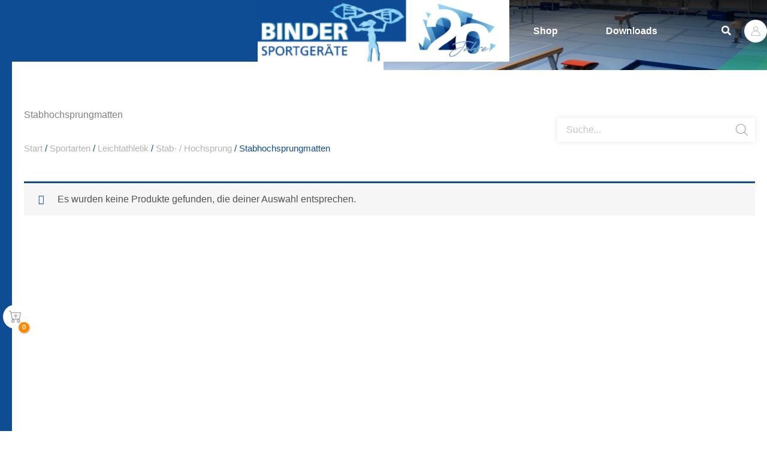

--- FILE ---
content_type: text/css
request_url: https://binder-sport.at/wp-content/plugins/ritec/fonts/font.css?ver=1.0.0
body_size: -4
content:
 @font-face {
	font-family: "Roboto Black";  
    src: url('Roboto-Black.ttf');
}




--- FILE ---
content_type: text/css
request_url: https://binder-sport.at/wp-content/plugins/ritec/custom.css?v=2.1&ver=1.0.0
body_size: 15465
content:
:root {
	--darkblue: #0E4C94;
	--mediumblue: #9FDAF5;
	--lightblue: #E0F3FC;
	--textcolor: #404040;
	--orange: #FF8901;
	--lightgrey: rgba(230, 230, 230, .23);
	--textgrey: #b3b3b3;
	--turquoise-gradient: linear-gradient(to bottom, #27CBB8, #136A5F);
	--orange-gradient: linear-gradient(to bottom, #ED6D0E, #AC581B);
	--blue-gradient: linear-gradient(to bottom, #89BEFA, #4C80BB);
	--green-gradient: linear-gradient(to bottom, #CFE268, #95AB1E);
}

.colorblock {
	position: fixed;
	top: 0;
	bottom: 0;	
	left: 0;	
	right: 0;
	width: 120px;
	z-index: 44;
	background: var(--darkblue);}

#content {
	background-color: #fff;
	margin-left: 120px;
}

.ast-above-header-wrap {
	position: fixed;
	top: 90vh;
	left: 35px;
}

.ast-header-woo-cart a {
    border-radius: 50%;
    background-color: #fff;
    padding: 10px;
    display: flex;
    width: 50px;
    height: 50px;
	justify-content: center;
}

.ast-header-woo-cart a:hover {
    background-color: var(--lightblue);
}

.ast-addon-cart-wrap {
    background-image: url('img/cart.svg');
    background-size: contain;
    background-repeat: no-repeat;
    background-position: center;
    width: 20px;
    height: 30px;
}

.ast-addon-cart-wrap .astra-icon svg {
    display: none;
}

body.ast-theme-transparent-header .ast-site-header-cart .ast-addon-cart-wrap i.astra-icon::after {
	background-color: var(--orange);
	left: 20px;
	top: 20px;
}

.total.total-cart-tax.wc-gzd-total-mini-cart,
.total.shipping-costs-cart-info.wc-gzd-total-mini-cart {
	margin: 0 20px;
}
  
.related.products ul.products,
.related.products h2 {
	max-width: 1340px;
	margin-left: auto;
	margin-right: auto;
	padding: 0 20px;
}

@media(max-width:1600px) {
	.colorblock {
		width: 50px;
	}
	#content {
		margin-left: 50px;
	}
	.ast-above-header-wrap {
		position: absolute;
		top: 70vh;
		left: 5px;
	}
	.ast-header-woo-cart a {
		padding: 0;
		width: 40px;
		height: 40px;
		align-items: center;
	}
	body.ast-theme-transparent-header .ast-site-header-cart .ast-addon-cart-wrap i.astra-icon::after {
		left: 10px;
	}
}

.widget_shopping_cart_content,
body.woocommerce-js .widget_shopping_cart .total strong,
body .astra-cart-drawer .astra-cart-drawer-header .astra-cart-drawer-title {
	color: #fff;
}

body .astra-cart-drawer .astra-cart-drawer-close .ast-close-svg {
	fill: #fff;
}

body .astra-cart-drawer .astra-cart-drawer-close:hover .ast-close-svg {
	fill: var(--darkblue);
}



@media(max-width:1340px) {
	.related.products ul.products,
	.related.products h2 {
		padding: 0 20px 0 80px;
	}
}

@media(max-width:1600px) {
	.colorblock {
		width: 20px;
	}
	#content {
		margin-left: 20px;
	}
	.related.products ul.products,
	.related.products h2 {
		padding: 0 20px 0 40px;
	}
}

.woocommerce-js .astra-cart-drawer .astra-cart-drawer-content .woocommerce-mini-cart__buttons a {
	border: 1px solid var(--darkblue);
}

.ast-header-break-point #masthead .ast-mobile-header-wrap .ast-above-header-bar {
	padding: 0;
}

/*
.ast-primary-header-bar.ast-primary-header.main-header-bar.site-header-focus-item {
	background: linear-gradient( to bottom, rgba(0, 0, 0, 1), rgba(0, 0, 0, 0) );
	border: 5px solid red;
}
*/
header .ast-builder-grid-row.ast-grid-center-col-layout {
	grid-column-gap: 0;
}

.woocommerce ul.products li.product .woocommerce-loop-product__link img, 
.woocommerce-page ul.products li.product .woocommerce-loop-product__link img {
	filter: brightness(95%);
}


@media (max-width: 1050px) and (min-width: 930px) {
    .ast-builder-grid-row.ast-grid-center-col-layout {
        grid-template-columns: 1fr 3fr 4fr; 
    }
	.site-header-primary-section-center.site-header-section.ast-flex.ast-grid-section-center {
		justify-content: end;
	}
}

.site-header-primary-section-left.site-header-section.ast-flex.site-header-section-left,
.site-header-primary-section-center.site-header-section.ast-flex.ast-grid-section-center {
	background-color: var(--darkblue);
}

.ast-primary-header-bar.ast-primary-header::before {
	content: '';
	position: absolute;
	top: 0;
	bottom: 0;
	background: var(--darkblue);
	left: 0;
	right: 50%;
	z-index: -1;
}

.ast-builder-layout-element .ast-site-identity {
	padding: 0;
}

.ast-logo-title-inline .site-logo-img {
	padding-right: 0;
}

#masthead .ast-container {
    padding-left: 0;
    padding-right: 0;
}

#ast-mobile-header .site-header-primary-section-left.site-header-section.ast-flex.site-header-section-left {
	justify-content: end;
}

.ast-grid-right-center-section {
	justify-content: space-between;
	margin-right: 20px;
}

.ast-header-account-wrap {
	background-color: #fff;
	border-radius: 50%;
	height: 38px;
	width: 38px;
	justify-content: center;
	align-items: center;
}

.ast-header-account-wrap:hover {
	background-color: var(--darkblue);
}

.ast-header-account-wrap:hover .ast-header-account-type-icon .ahfb-svg-iconset svg path:not(.ast-hf-account-unfill) {
	fill: #fff;
}

body .dgwt-wcas-ico-magnifier-handler {
	width: 16px;
}

body .elementor .hover_box {
	box-shadow: 0px 0px 15px 0px rgba(0,0,0,.3);
}

body .elementor .hover_box:hover {
	box-shadow: 0px 0px 0px 0px rgba(0,0,0,.3);
}

.custom_header:has(.headerdefault) {
	margin-bottom: 70px;
}

.custom_header video {
	max-width: 100%;
}

.custom_header .headervideo video,
.custom_header .headerslider img {
	width: 100%;
}

.custom_header .headerdefault,
.custom_header .headerslider,
.custom_header .headervideo {
	position: relative;
}

.custom_header .headerdefault::after,
.custom_header .headerslider::after,
.custom_header .headervideo::after {
	content: '';
	position: absolute;
	top: 0;
	bottom: 0;
	right: 0;
	left: 0;
	background: linear-gradient( to bottom, rgba(0, 0, 0, 0.8), rgba(0, 0, 0, 0) );
}

.headerdefault img {
	width: 100%;
	max-height: 117px;
	max-width: 100%;
}

.headerdefault {
	width: 50%;
	float: right;
}

@media(max-width:1160px) {
	.headerdefault img {
		max-height: 80px;
	}
	header .custom-logo-link img {
		max-width: 200px;
	}
}

@media(max-width:544px) {
	.headerdefault img {
		max-height: 58px;
	}
	.ast-logo-title-inline .site-logo-img {
		margin-right: -30px;
	}
}

.schlagworter {
	position: absolute;
	top: 180px;
	left: 180px;
	z-index: 4;
	mix-blend-mode: screen;
}

.schlagworter p {
	font-size: 30px;
	color: #797773;
	text-transform: uppercase;
	font-family: "Roboto Black";
	font-weight: 900;
}

@media(max-width:1300px) {
	.schlagworter {
		position: unset;
		text-align: center;
		margin: 30px auto;
		mix-blend-mode: initial;
	}
	.schlagworter p {
		margin-bottom: 10px;
		font-size: 22px;
	}
}



/* Shop */
.elementor-products-grid ul.products.elementor-grid li.product a.woocommerce-loop-product__link {
	background: #F8F4F3;
}

body ul.products li.product .button.add_to_cart_button {
	padding: 0;
	float: right;
	margin: -55px 0 20px 0;
}

body ul.products li.product .button.add_to_cart_button {
    padding: 0;
    float: right;
    margin: -45px 0 0 0;
    background: #fff;
    border-radius: 50%;
    box-shadow: 0px 0px 20px 0px rgba(0, 0, 0, 0.3);
    width: 70px;
    height: 70px;
    display: flex;
    justify-content: center;
    align-items: center;
}

#add_payment_method .wc-proceed-to-checkout a.checkout-button, 
.woocommerce-cart .wc-proceed-to-checkout a.checkout-button, 
.woocommerce-checkout .wc-proceed-to-checkout a.checkout-button,
body #place_order{
	border: 1px solid var(--darkblue);
}

body ul.products li.product .button.add_to_cart_button:hover {
    background: var(--darkblue);
}

body ul.products li.product .button.add_to_cart_button:hover svg path {
    fill: #ffffff;
}

body.woocommerce-js ul.related.products li.product .woocommerce-loop-product__title, 
body.woocommerce-page ul.related.products li.product .woocommerce-loop-product__title {
	padding-top: 20px;
}

.woocommerce-LoopProduct-link.woocommerce-loop-product__link,
.woocommerce-product-gallery__image {
	background: var(--lightgrey);
}

.woocommerce-js a.button.added::after {
	color: var(--darkblue);
	text-align: center;
	display: block;
}

.woocommerce-js a.button.added:hover::after {
    color: #ffffff;
}

.woocommerce-products-header {
    display: flex;
    justify-content: space-between;
	flex-wrap: wrap;
}

@media(max-width:767px) {
	.woocommerce-products-header {
		flex-direction: column;
	}
	.shopsearch {
		margin-bottom: 20px;
	}
}

html:not(.dgwt-wcas-overlay-mobile-on) .shopsearch .dgwt-wcas-search-wrapp.dgwt-wcas-layout-icon .dgwt-wcas-search-form {
	opacity: 1 !important;
	display: block !important;
	position: unset !important;
	min-width: 330px !important;
}

@media(max-width:400px) {
	html:not(.dgwt-wcas-overlay-mobile-on) .shopsearch .dgwt-wcas-search-wrapp.dgwt-wcas-layout-icon .dgwt-wcas-search-form {
		min-width: unset !important;
	}
}
.dgwt-wcas-ico-magnifier, .shopsearch .dgwt-wcas-ico-magnifier-handler,
 html:not(.dgwt-wcas-overlay-mobile-on) .shopsearch .dgwt-wcas-search-wrapp.dgwt-wcas-layout-icon {
	max-width: unset;
}

.single-product .shopsearch {
	float: right;
}

@media(min-width:900px) {
	body.single-product .woocommerce-breadcrumb {
		position: relative;
		top: 40px;
	}
}

@media(max-width:767px) {
	.single-product .shopsearch,
	.single-product .woocommerce-breadcrumb {
		float: unset;
	}
}

.single-product .ast-article-single {
	clear: both;
}

body .woocommerce ul.products li.product, 
body.woocommerce-page ul.products li.product {
	background: #fff;
}

.woocommerce-js.single-product div.product div.images {
	background: var(--lightgrey);
	margin-right: 50px;
}

.shopsearch .dgwt-wcas-no-submit .dgwt-wcas-ico-magnifier {
	left: auto;
	right: 12px;
}

.shopsearch .dgwt-wcas-no-submit .dgwt-wcas-sf-wrapp input[type="search"].dgwt-wcas-search-input {
	padding: 10px 10px 10px 15px;
	border: none;
	box-shadow: 0px 0px 10px 0px rgba(0,0,0,.1);
}

body .dgwt-wcas-sf-wrapp input[type="search"].dgwt-wcas-search-input::placeholder {
	font-style: normal;
	font-size: 16px;
}

.ast-article-single,
.astra-shop-thumbnail-wrap {
	overflow: hidden;
}

body.woocommerce-js main .product span.onsale.square {
    right: unset;
    transform-origin: center bottom;
    width: 224px;
    min-height: unset;
    line-height: 2;
    overflow: hidden;
    font-size: 16px;
    transform: translateX(-40px) translateY(40px) rotate(-45deg);
    text-transform: uppercase;
}

.custom_product_wrapper {
	display: flex;
}

.custom_product_wrapper .summary.entry-summary {
	display: flex;
	flex-direction: column;
}

@media(max-width:767px) {
	.custom_product_wrapper {
		flex-direction: column;
	}
	body.woocommerce-js main .product span.onsale.square {
		transform: translateX(-80px) translateY(-0px) rotate(-45deg);
	}
}

.woocommerce-js div.product .custom_product_wrapper .product_meta {
	margin: auto 0 0 0;
}

body.woocommerce-js .woocommerce-breadcrumb {
	width: 100%;
	margin-bottom: 3em;
	color: var(--darkblue);
}


body.woocommerce-js .woocommerce-breadcrumb a:hover,
body.woocommerce-js .woocommerce-breadcrumb {
	color: var(--darkblue);
}

.wc-gzd-additional-info,
body.woocommerce-js .woocommerce-breadcrumb a,
body.woocommerce-js div.product .woocommerce-tabs ul.tabs li a {
	color: var(--textgrey);
}

body.woocommerce-js div.product .woocommerce-tabs ul.tabs li.active a {
	color: var(--darkblue);
}

.page-title {
	margin-bottom: .3em;
}

body.woocommerce-js div.product form.cart .variations select {
	max-width: 280px;
	min-width: unset;
}

.single-product .woocommerce-product-details__short-description,
.single-product .legal-price-info {
	margin-bottom: 32px;
}

body.woocommerce-js div.product .product_meta > span {
	display: block;
}

@media(max-width:767px) {
	.woocommerce-products-header .page-title {
		order: 10;
	}
	body.woocommerce-js .woocommerce-products-header  .woocommerce-breadcrumb {
		order: 20;
		margin-bottom: 0;
	}
	.woocommerce-products-header .shopsearch {
		order: 30;
		margin: 3em 0;
	}
} 


body.woocommerce-js div.product form.cart .vßriations,
body.woocommerce-js div.product .product_meta,
body.woocommerce-js .select2-container .select2-selection--single, 
body.woocommerce-js select, 
body.woocommerce-page .select2-container .select2-selection--single, .woocommerce-page select,
body.woocommerce-js div.product form.cart .variations,
body.woocommerce-js .quantity .qty {
	border: unset;
}
  
body.woocommerce-js div.product .woocommerce-tabs ul.tabs::before {
	background: unset;
}

body.woocommerce-js .select2-container .select2-selection--single, 
body.woocommerce-js select,
body.woocommerce-page .select2-container .select2-selection--single, 
body.woocommerce-page select,
body.woocommerce-js .quantity .qty {
	box-shadow: 0px 0px 10px 0px rgba(0,0,0,.1);
}

body.woocommerce-js div.product form.cart .button.single_add_to_cart_button {
	padding: 10px 40px;
	border: 1px solid var(--darkblue);
}

.related.products {
	background: var(--lightblue);
	padding: 5% 0 5% 0;
}

  
  




/* produktanfrage */
.produktanfrage {
    clear: both;
}

.produktanfrage .gform_description {
	display: none;
}

.anfrage_content {
	display: none;
	width: 100%;
}

.button.transparent {
    background: transparent;
    border: 1px solid var(--darkblue);
    color: var(--darkblue);
    min-width: 280px;
    text-align: center;
	cursor: pointer;
}

.button.transparent:hover {
    background: var(--darkblue);
    color: #ffffff;
}

.gform_required_legend {
	display: none;
}

body input:not([type="submit"]), 
body select,
body textarea,
body:not(.cartflows-canvas):not(.cartflows-default) .woocommerce form .form-row.ast-animate-input .select2-container--default .select2-selection--single {
	height: auto;
	border: unset !important;
	border-radius: 0;
	box-shadow: 0px 0px 10px 0px rgba(0, 0, 0, 0.1) !important;
}

div.gform_wrapper .top_label .gfield_label {
	font-weight: 500;
	margin-top: 5px;
}

body.woocommerce-page:not(.single-product) .elementor-location-footer {
	margin-top: 80px;
}


/*
OLD STYLES

@media(max-width:1024px) {
	#menu-item-30002 {
		display: none;
	}
	#menu-item-27730 {
		clear: both;
	}
	.menu-toggle {
	    font-size: 0;
	    padding: 20px 10px;
	}
	.logo_smartphone {
	    top: 8px !important;
	}
	.dgwt-wcas-search-wrapp {
		min-width: unset !important;
	}
	.dgwt-wcas-suggestions-wrapp {
		width: auto !important;
	} 
}

header .nav-header-right,
header .nav-header-left {
	width: 40%;
}

.nav-primary .nav_item_search {
	top: 13px;
	position: relative;
	overflow: auto;
}

@media(max-width:600px) {
	.dgwt-wcas-suggestions-wrapp {
		max-width: 90%;
	}
	.nav-primary .nav_item_search {
		width: 100%;
	}
}
  

body .site-wide-cta #mc-embedded-subscribe {
	font-size: 15px !important;
	padding: 0 22px !important;
}

.produktanfrage {
	clear: both;
}

.anfrage_content {
	display: none;
}

.anfrage_button {
	font-size: 10px;
	font-weight: 400;
	padding: 15px 25px;
	text-transform: uppercase;
	font-family: Montserrat;
	letter-spacing: 2px;
	color: #014b94;
	border: 1px solid #014b94;
	display: inline-block;
	line-height: 1;
	margin: 12px auto;
	min-width: 240px;
	text-align: center;
	cursor: pointer;
}

.anfrage_button:hover {
	background-color: #014b94;
	color: #fff;
}

.anfrage_content .gform_required_legend {
	display: none;
}

.anfrage_content div.gform_wrapper .top_label .gfield_label {
	font-weight: 300;
	text-transform: uppercase;
	font-size: 10px;
	font-family: Montserrat;
	font-weight: 499;
	letter-spacing: 1px;
	line-height: 1;
}

@media(max-width:767px) {
	.woocommerce div.product form.cart .button {
		vertical-align: middle;
		float: left;
		padding-right: 10px !important;
		padding-left: 10px !important;
		letter-spacing: 1px;
	}
	.anfrage_button {
		min-width: unset;
	}
}
*/

--- FILE ---
content_type: text/css
request_url: https://binder-sport.at/wp-content/uploads/elementor/css/post-46999.css?ver=1765871039
body_size: 2852
content:
.elementor-kit-46999{--e-global-color-primary:#0E4C94;--e-global-color-secondary:#E0F3FC;--e-global-color-text:#404040;--e-global-color-accent:#FF8901;--e-global-color-b28a90a:#9FDAF5;--e-global-color-d919a01:#C4C4C4;--e-global-typography-primary-font-family:"Roboto";--e-global-typography-primary-font-weight:600;--e-global-typography-secondary-font-family:"Roboto Slab";--e-global-typography-secondary-font-weight:400;--e-global-typography-text-font-family:"Roboto";--e-global-typography-text-font-weight:400;--e-global-typography-accent-font-family:"Roboto";--e-global-typography-accent-font-size:20px;--e-global-typography-accent-font-weight:500;--e-global-typography-accent-text-transform:uppercase;}.elementor-kit-46999 button,.elementor-kit-46999 input[type="button"],.elementor-kit-46999 input[type="submit"],.elementor-kit-46999 .elementor-button{background-color:var( --e-global-color-primary );color:var( --e-global-color-astglobalcolor5 );border-style:solid;border-width:1px 1px 1px 1px;border-color:var( --e-global-color-primary );padding:10px 40px 10px 40px;}.elementor-kit-46999 button:hover,.elementor-kit-46999 button:focus,.elementor-kit-46999 input[type="button"]:hover,.elementor-kit-46999 input[type="button"]:focus,.elementor-kit-46999 input[type="submit"]:hover,.elementor-kit-46999 input[type="submit"]:focus,.elementor-kit-46999 .elementor-button:hover,.elementor-kit-46999 .elementor-button:focus{background-color:var( --e-global-color-astglobalcolor5 );color:var( --e-global-color-primary );border-style:solid;border-color:var( --e-global-color-primary );}.elementor-kit-46999 e-page-transition{background-color:#FFBC7D;}.elementor-kit-46999 input:not([type="button"]):not([type="submit"]),.elementor-kit-46999 textarea,.elementor-kit-46999 .elementor-field-textual{box-shadow:0px 0px 10px 0px rgba(0, 0, 0, 0.1);border-style:none;border-radius:0px 0px 0px 0px;}.elementor-kit-46999 input:focus:not([type="button"]):not([type="submit"]),.elementor-kit-46999 textarea:focus,.elementor-kit-46999 .elementor-field-textual:focus{color:var( --e-global-color-text );box-shadow:0px 0px 5px 0px rgba(0, 0, 0, 0.1);}.elementor-section.elementor-section-boxed > .elementor-container{max-width:1400px;}.e-con{--container-max-width:1400px;}.elementor-widget:not(:last-child){margin-block-end:20px;}.elementor-element{--widgets-spacing:20px 20px;--widgets-spacing-row:20px;--widgets-spacing-column:20px;}{}h1.entry-title{display:var(--page-title-display);}@media(max-width:1024px){.elementor-section.elementor-section-boxed > .elementor-container{max-width:1024px;}.e-con{--container-max-width:1024px;}}@media(max-width:767px){.elementor-kit-46999 button,.elementor-kit-46999 input[type="button"],.elementor-kit-46999 input[type="submit"],.elementor-kit-46999 .elementor-button{padding:10px 20px 10px 20px;}.elementor-section.elementor-section-boxed > .elementor-container{max-width:767px;}.e-con{--container-max-width:767px;}}

--- FILE ---
content_type: text/css
request_url: https://binder-sport.at/wp-content/uploads/elementor/css/post-47314.css?ver=1765871039
body_size: 21591
content:
.elementor-47314 .elementor-element.elementor-element-25d82c1{--display:flex;--flex-direction:row;--container-widget-width:initial;--container-widget-height:100%;--container-widget-flex-grow:1;--container-widget-align-self:stretch;--flex-wrap-mobile:wrap;--gap:0px 0px;--row-gap:0px;--column-gap:0px;--margin-top:0px;--margin-bottom:0px;--margin-left:0px;--margin-right:0px;--padding-top:0px;--padding-bottom:0px;--padding-left:0px;--padding-right:0px;}.elementor-47314 .elementor-element.elementor-element-2cb71cd{--display:flex;--min-height:450px;--justify-content:flex-end;--overlay-opacity:1;--padding-top:10px;--padding-bottom:60px;--padding-left:200px;--padding-right:10px;}.elementor-47314 .elementor-element.elementor-element-2cb71cd::before, .elementor-47314 .elementor-element.elementor-element-2cb71cd > .elementor-background-video-container::before, .elementor-47314 .elementor-element.elementor-element-2cb71cd > .e-con-inner > .elementor-background-video-container::before, .elementor-47314 .elementor-element.elementor-element-2cb71cd > .elementor-background-slideshow::before, .elementor-47314 .elementor-element.elementor-element-2cb71cd > .e-con-inner > .elementor-background-slideshow::before, .elementor-47314 .elementor-element.elementor-element-2cb71cd > .elementor-motion-effects-container > .elementor-motion-effects-layer::before{background-image:url("https://binder-sport.at/wp-content/uploads/2024/06/newsletteranmeldung.webp");--background-overlay:'';background-repeat:no-repeat;background-size:cover;}.elementor-47314 .elementor-element.elementor-element-2cb71cd::before{filter:brightness( 65% ) contrast( 100% ) saturate( 100% ) blur( 0px ) hue-rotate( 0deg );}.elementor-47314 .elementor-element.elementor-element-51df22b .elementor-heading-title{color:var( --e-global-color-astglobalcolor5 );}.elementor-47314 .elementor-element.elementor-element-cdfd616 .elementor-icon-box-wrapper{align-items:center;}.elementor-47314 .elementor-element.elementor-element-cdfd616{--icon-box-icon-margin:11px;}.elementor-47314 .elementor-element.elementor-element-cdfd616.elementor-view-stacked .elementor-icon{background-color:var( --e-global-color-astglobalcolor5 );}.elementor-47314 .elementor-element.elementor-element-cdfd616.elementor-view-framed .elementor-icon, .elementor-47314 .elementor-element.elementor-element-cdfd616.elementor-view-default .elementor-icon{fill:var( --e-global-color-astglobalcolor5 );color:var( --e-global-color-astglobalcolor5 );border-color:var( --e-global-color-astglobalcolor5 );}.elementor-47314 .elementor-element.elementor-element-cdfd616 .elementor-icon{font-size:20px;}.elementor-47314 .elementor-element.elementor-element-cdfd616 .elementor-icon-box-title, .elementor-47314 .elementor-element.elementor-element-cdfd616 .elementor-icon-box-title a{font-size:20px;}.elementor-47314 .elementor-element.elementor-element-cdfd616 .elementor-icon-box-title{color:var( --e-global-color-astglobalcolor5 );}.elementor-47314 .elementor-element.elementor-element-cdfd616 .elementor-icon-box-description{font-size:30px;color:var( --e-global-color-astglobalcolor5 );}.elementor-47314 .elementor-element.elementor-element-84502a3{--display:flex;--min-height:450px;--justify-content:flex-end;--overlay-opacity:1;--padding-top:10px;--padding-bottom:60px;--padding-left:100px;--padding-right:10px;}.elementor-47314 .elementor-element.elementor-element-84502a3::before, .elementor-47314 .elementor-element.elementor-element-84502a3 > .elementor-background-video-container::before, .elementor-47314 .elementor-element.elementor-element-84502a3 > .e-con-inner > .elementor-background-video-container::before, .elementor-47314 .elementor-element.elementor-element-84502a3 > .elementor-background-slideshow::before, .elementor-47314 .elementor-element.elementor-element-84502a3 > .e-con-inner > .elementor-background-slideshow::before, .elementor-47314 .elementor-element.elementor-element-84502a3 > .elementor-motion-effects-container > .elementor-motion-effects-layer::before{background-image:url("https://binder-sport.at/wp-content/uploads/2024/06/erima-katalog.webp");--background-overlay:'';background-repeat:no-repeat;background-size:cover;}.elementor-47314 .elementor-element.elementor-element-84502a3::before{filter:brightness( 65% ) contrast( 100% ) saturate( 100% ) blur( 0px ) hue-rotate( 0deg );}.elementor-47314 .elementor-element.elementor-element-c4c4451 .elementor-heading-title{color:var( --e-global-color-astglobalcolor5 );}.elementor-47314 .elementor-element.elementor-element-22895ec .elementor-icon-box-wrapper{align-items:center;}.elementor-47314 .elementor-element.elementor-element-22895ec{--icon-box-icon-margin:11px;}.elementor-47314 .elementor-element.elementor-element-22895ec.elementor-view-stacked .elementor-icon{background-color:var( --e-global-color-astglobalcolor5 );}.elementor-47314 .elementor-element.elementor-element-22895ec.elementor-view-framed .elementor-icon, .elementor-47314 .elementor-element.elementor-element-22895ec.elementor-view-default .elementor-icon{fill:var( --e-global-color-astglobalcolor5 );color:var( --e-global-color-astglobalcolor5 );border-color:var( --e-global-color-astglobalcolor5 );}.elementor-47314 .elementor-element.elementor-element-22895ec .elementor-icon{font-size:20px;}.elementor-47314 .elementor-element.elementor-element-22895ec .elementor-icon-box-title, .elementor-47314 .elementor-element.elementor-element-22895ec .elementor-icon-box-title a{font-size:20px;}.elementor-47314 .elementor-element.elementor-element-22895ec .elementor-icon-box-title{color:var( --e-global-color-astglobalcolor5 );}.elementor-47314 .elementor-element.elementor-element-22895ec .elementor-icon-box-description{font-size:30px;color:var( --e-global-color-astglobalcolor5 );}.elementor-47314 .elementor-element.elementor-element-8157c21{--display:flex;--flex-direction:row;--container-widget-width:initial;--container-widget-height:100%;--container-widget-flex-grow:1;--container-widget-align-self:stretch;--flex-wrap-mobile:wrap;--margin-top:0px;--margin-bottom:0px;--margin-left:0px;--margin-right:0px;--padding-top:50px;--padding-bottom:70px;--padding-left:0px;--padding-right:100px;}.elementor-47314 .elementor-element.elementor-element-8157c21:not(.elementor-motion-effects-element-type-background), .elementor-47314 .elementor-element.elementor-element-8157c21 > .elementor-motion-effects-container > .elementor-motion-effects-layer{background-color:var( --e-global-color-primary );}.elementor-47314 .elementor-element.elementor-element-3b51b0e{--display:flex;--margin-top:0px;--margin-bottom:0px;--margin-left:120px;--margin-right:0px;--padding-top:0px;--padding-bottom:0px;--padding-left:0px;--padding-right:0px;}.elementor-47314 .elementor-element.elementor-element-3b51b0e.e-con{--flex-grow:1;--flex-shrink:1;}.elementor-47314 .elementor-element.elementor-element-bbafa4b{text-align:left;}.elementor-47314 .elementor-element.elementor-element-bbafa4b img{width:35%;}.elementor-47314 .elementor-element.elementor-element-c2e169f{--display:flex;--padding-top:0px;--padding-bottom:0px;--padding-left:0px;--padding-right:0px;}.elementor-47314 .elementor-element.elementor-element-976707d .elementor-heading-title{font-family:var( --e-global-typography-accent-font-family ), Sans-serif;font-size:var( --e-global-typography-accent-font-size );font-weight:var( --e-global-typography-accent-font-weight );text-transform:var( --e-global-typography-accent-text-transform );color:var( --e-global-color-astglobalcolor5 );}.elementor-47314 .elementor-element.elementor-element-13dc811{color:var( --e-global-color-astglobalcolor5 );}.elementor-47314 .elementor-element.elementor-element-8ff97e1{--display:flex;--padding-top:0px;--padding-bottom:0px;--padding-left:0px;--padding-right:0px;}.elementor-47314 .elementor-element.elementor-element-139670c .elementor-heading-title{font-family:var( --e-global-typography-accent-font-family ), Sans-serif;font-size:var( --e-global-typography-accent-font-size );font-weight:var( --e-global-typography-accent-font-weight );text-transform:var( --e-global-typography-accent-text-transform );color:var( --e-global-color-astglobalcolor5 );}.elementor-47314 .elementor-element.elementor-element-9b79de0{color:var( --e-global-color-astglobalcolor5 );}.elementor-47314 .elementor-element.elementor-element-1cbb383{--display:flex;--padding-top:0px;--padding-bottom:0px;--padding-left:0px;--padding-right:0px;}.elementor-47314 .elementor-element.elementor-element-6a1a881 .elementor-heading-title{font-family:var( --e-global-typography-accent-font-family ), Sans-serif;font-size:var( --e-global-typography-accent-font-size );font-weight:var( --e-global-typography-accent-font-weight );text-transform:var( --e-global-typography-accent-text-transform );color:var( --e-global-color-astglobalcolor5 );}.elementor-47314 .elementor-element.elementor-element-1286b0c{color:var( --e-global-color-astglobalcolor5 );}.elementor-47314 .elementor-element.elementor-element-a73a9c8{--display:flex;--padding-top:0px;--padding-bottom:0px;--padding-left:0px;--padding-right:0px;}.elementor-47314 .elementor-element.elementor-element-7f24253 .elementor-heading-title{font-family:var( --e-global-typography-accent-font-family ), Sans-serif;font-size:var( --e-global-typography-accent-font-size );font-weight:var( --e-global-typography-accent-font-weight );text-transform:var( --e-global-typography-accent-text-transform );color:var( --e-global-color-astglobalcolor5 );}.elementor-47314 .elementor-element.elementor-element-0f8fe3a{color:var( --e-global-color-astglobalcolor5 );}.elementor-47314 .elementor-element.elementor-element-1c5a392{--display:flex;--gap:10px 0px;--row-gap:10px;--column-gap:0px;--margin-top:0%;--margin-bottom:0%;--margin-left:0%;--margin-right:0%;}.elementor-47314 .elementor-element.elementor-element-1818ecd .elementor-icon-wrapper{text-align:center;}.elementor-47314 .elementor-element.elementor-element-1818ecd.elementor-view-stacked .elementor-icon{background-color:var( --e-global-color-astglobalcolor5 );}.elementor-47314 .elementor-element.elementor-element-1818ecd.elementor-view-framed .elementor-icon, .elementor-47314 .elementor-element.elementor-element-1818ecd.elementor-view-default .elementor-icon{color:var( --e-global-color-astglobalcolor5 );border-color:var( --e-global-color-astglobalcolor5 );}.elementor-47314 .elementor-element.elementor-element-1818ecd.elementor-view-framed .elementor-icon, .elementor-47314 .elementor-element.elementor-element-1818ecd.elementor-view-default .elementor-icon svg{fill:var( --e-global-color-astglobalcolor5 );}.elementor-47314 .elementor-element.elementor-element-1818ecd.elementor-view-stacked .elementor-icon:hover{background-color:var( --e-global-color-accent );}.elementor-47314 .elementor-element.elementor-element-1818ecd.elementor-view-framed .elementor-icon:hover, .elementor-47314 .elementor-element.elementor-element-1818ecd.elementor-view-default .elementor-icon:hover{color:var( --e-global-color-accent );border-color:var( --e-global-color-accent );}.elementor-47314 .elementor-element.elementor-element-1818ecd.elementor-view-framed .elementor-icon:hover, .elementor-47314 .elementor-element.elementor-element-1818ecd.elementor-view-default .elementor-icon:hover svg{fill:var( --e-global-color-accent );}.elementor-47314 .elementor-element.elementor-element-1818ecd .elementor-icon{font-size:24px;}.elementor-47314 .elementor-element.elementor-element-1818ecd .elementor-icon svg{height:24px;}.elementor-47314 .elementor-element.elementor-element-3064e9b .elementor-icon-wrapper{text-align:center;}.elementor-47314 .elementor-element.elementor-element-3064e9b.elementor-view-stacked .elementor-icon{background-color:var( --e-global-color-astglobalcolor5 );}.elementor-47314 .elementor-element.elementor-element-3064e9b.elementor-view-framed .elementor-icon, .elementor-47314 .elementor-element.elementor-element-3064e9b.elementor-view-default .elementor-icon{color:var( --e-global-color-astglobalcolor5 );border-color:var( --e-global-color-astglobalcolor5 );}.elementor-47314 .elementor-element.elementor-element-3064e9b.elementor-view-framed .elementor-icon, .elementor-47314 .elementor-element.elementor-element-3064e9b.elementor-view-default .elementor-icon svg{fill:var( --e-global-color-astglobalcolor5 );}.elementor-47314 .elementor-element.elementor-element-3064e9b.elementor-view-stacked .elementor-icon:hover{background-color:var( --e-global-color-accent );}.elementor-47314 .elementor-element.elementor-element-3064e9b.elementor-view-framed .elementor-icon:hover, .elementor-47314 .elementor-element.elementor-element-3064e9b.elementor-view-default .elementor-icon:hover{color:var( --e-global-color-accent );border-color:var( --e-global-color-accent );}.elementor-47314 .elementor-element.elementor-element-3064e9b.elementor-view-framed .elementor-icon:hover, .elementor-47314 .elementor-element.elementor-element-3064e9b.elementor-view-default .elementor-icon:hover svg{fill:var( --e-global-color-accent );}.elementor-47314 .elementor-element.elementor-element-3064e9b .elementor-icon{font-size:24px;}.elementor-47314 .elementor-element.elementor-element-3064e9b .elementor-icon svg{height:24px;}.elementor-47314 .elementor-element.elementor-element-91082dd{--display:flex;--flex-direction:column;--container-widget-width:100%;--container-widget-height:initial;--container-widget-flex-grow:0;--container-widget-align-self:initial;--flex-wrap-mobile:wrap;--padding-top:0px;--padding-bottom:15px;--padding-left:100px;--padding-right:0px;}.elementor-47314 .elementor-element.elementor-element-91082dd:not(.elementor-motion-effects-element-type-background), .elementor-47314 .elementor-element.elementor-element-91082dd > .elementor-motion-effects-container > .elementor-motion-effects-layer{background-color:var( --e-global-color-primary );}.elementor-47314 .elementor-element.elementor-element-a3c84a7 > .elementor-widget-container{margin:0px 0px 0px 20px;}.elementor-theme-builder-content-area{height:400px;}.elementor-location-header:before, .elementor-location-footer:before{content:"";display:table;clear:both;}@media(max-width:1024px){.elementor-47314 .elementor-element.elementor-element-2cb71cd{--min-height:250px;--justify-content:flex-end;--padding-top:10px;--padding-bottom:10px;--padding-left:10px;--padding-right:10px;}.elementor-47314 .elementor-element.elementor-element-84502a3{--min-height:250px;--padding-top:10px;--padding-bottom:10px;--padding-left:10px;--padding-right:10px;}.elementor-47314 .elementor-element.elementor-element-8157c21{--gap:0px 0px;--row-gap:0px;--column-gap:0px;--flex-wrap:wrap;--padding-top:50px;--padding-bottom:30px;--padding-left:50px;--padding-right:0px;}.elementor-47314 .elementor-element.elementor-element-3b51b0e{--margin-top:0px;--margin-bottom:0px;--margin-left:0px;--margin-right:0px;--padding-top:0px;--padding-bottom:30px;--padding-left:0px;--padding-right:0px;}.elementor-47314 .elementor-element.elementor-element-bbafa4b img{width:30%;}.elementor-47314 .elementor-element.elementor-element-976707d .elementor-heading-title{font-size:var( --e-global-typography-accent-font-size );}.elementor-47314 .elementor-element.elementor-element-139670c .elementor-heading-title{font-size:var( --e-global-typography-accent-font-size );}.elementor-47314 .elementor-element.elementor-element-6a1a881 .elementor-heading-title{font-size:var( --e-global-typography-accent-font-size );}.elementor-47314 .elementor-element.elementor-element-7f24253 .elementor-heading-title{font-size:var( --e-global-typography-accent-font-size );}.elementor-47314 .elementor-element.elementor-element-1c5a392{--padding-top:0px;--padding-bottom:0px;--padding-left:0px;--padding-right:0px;}.elementor-47314 .elementor-element.elementor-element-1818ecd > .elementor-widget-container{padding:0px 0px 0px 0px;}.elementor-47314 .elementor-element.elementor-element-1818ecd .elementor-icon-wrapper{text-align:left;}.elementor-47314 .elementor-element.elementor-element-3064e9b > .elementor-widget-container{padding:0px 0px 0px 0px;}.elementor-47314 .elementor-element.elementor-element-3064e9b .elementor-icon-wrapper{text-align:left;}.elementor-47314 .elementor-element.elementor-element-91082dd{--padding-top:0px;--padding-bottom:0px;--padding-left:0px;--padding-right:0px;}}@media(max-width:767px){.elementor-47314 .elementor-element.elementor-element-2cb71cd{--min-height:250px;--padding-top:10px;--padding-bottom:10px;--padding-left:40px;--padding-right:10px;}.elementor-47314 .elementor-element.elementor-element-cdfd616 .elementor-icon-box-wrapper{text-align:left;}.elementor-47314 .elementor-element.elementor-element-84502a3{--min-height:250px;--padding-top:10px;--padding-bottom:10px;--padding-left:40px;--padding-right:0px;}.elementor-47314 .elementor-element.elementor-element-22895ec .elementor-icon-box-wrapper{text-align:left;}.elementor-47314 .elementor-element.elementor-element-22895ec .elementor-icon-box-description{font-size:24px;}.elementor-47314 .elementor-element.elementor-element-8157c21{--padding-top:50px;--padding-bottom:50px;--padding-left:30px;--padding-right:0px;}.elementor-47314 .elementor-element.elementor-element-bbafa4b img{width:70%;}.elementor-47314 .elementor-element.elementor-element-976707d .elementor-heading-title{font-size:var( --e-global-typography-accent-font-size );}.elementor-47314 .elementor-element.elementor-element-139670c .elementor-heading-title{font-size:var( --e-global-typography-accent-font-size );}.elementor-47314 .elementor-element.elementor-element-6a1a881 .elementor-heading-title{font-size:var( --e-global-typography-accent-font-size );}.elementor-47314 .elementor-element.elementor-element-7f24253 .elementor-heading-title{font-size:var( --e-global-typography-accent-font-size );}.elementor-47314 .elementor-element.elementor-element-a3c84a7 > .elementor-widget-container{padding:0px 0px 0px 30px;}}@media(min-width:768px){.elementor-47314 .elementor-element.elementor-element-2cb71cd{--width:50%;}.elementor-47314 .elementor-element.elementor-element-84502a3{--width:50%;}.elementor-47314 .elementor-element.elementor-element-3b51b0e{--width:200%;}.elementor-47314 .elementor-element.elementor-element-1c5a392{--width:10%;}}@media(max-width:1024px) and (min-width:768px){.elementor-47314 .elementor-element.elementor-element-3b51b0e{--width:100%;}.elementor-47314 .elementor-element.elementor-element-c2e169f{--width:50%;}.elementor-47314 .elementor-element.elementor-element-8ff97e1{--width:50%;}.elementor-47314 .elementor-element.elementor-element-1cbb383{--width:50%;}.elementor-47314 .elementor-element.elementor-element-a73a9c8{--width:50%;}.elementor-47314 .elementor-element.elementor-element-1c5a392{--width:100%;}}/* Start custom CSS for icon-box, class: .elementor-element-cdfd616 */.elementor-47314 .elementor-element.elementor-element-cdfd616 p {
    margin-bottom: 0;
}

.elementor-47314 .elementor-element.elementor-element-cdfd616:hover a{
    color: var(--lightblue);
}/* End custom CSS */
/* Start custom CSS for icon-box, class: .elementor-element-22895ec */.elementor-47314 .elementor-element.elementor-element-22895ec p {
    margin-bottom: 0;
}

.elementor-47314 .elementor-element.elementor-element-22895ec:hover a{
    color: var(--lightblue);
}/* End custom CSS */
/* Start custom CSS for text-editor, class: .elementor-element-13dc811 */.elementor-47314 .elementor-element.elementor-element-13dc811 a,
.elementor-47314 .elementor-element.elementor-element-13dc811 p{
    color: #C4C4C4;
}
.elementor-47314 .elementor-element.elementor-element-13dc811 a:hover {
    color: var(--orange);
}
.elementor-47314 .elementor-element.elementor-element-13dc811 p {
    line-height: 1.9em;
}/* End custom CSS */
/* Start custom CSS for text-editor, class: .elementor-element-9b79de0 */.elementor-47314 .elementor-element.elementor-element-9b79de0 a {
    color: #C4C4C4;
}
.elementor-47314 .elementor-element.elementor-element-9b79de0 a:hover {
    color: var(--orange);
}
.elementor-47314 .elementor-element.elementor-element-9b79de0 ul li {
    margin-left: -3em;
    margin: 0 0 .5em -3em;
    list-style-type: none;
}/* End custom CSS */
/* Start custom CSS for text-editor, class: .elementor-element-1286b0c */.elementor-47314 .elementor-element.elementor-element-1286b0c a {
    color: #C4C4C4;
}
.elementor-47314 .elementor-element.elementor-element-1286b0c a:hover {
    color: var(--orange);
}
.elementor-47314 .elementor-element.elementor-element-1286b0c ul li {
    margin-left: -3em;
    margin: 0 0 .5em -3em;
    list-style-type: none;
}/* End custom CSS */
/* Start custom CSS for text-editor, class: .elementor-element-0f8fe3a */.elementor-47314 .elementor-element.elementor-element-0f8fe3a a {
    color: #C4C4C4;
}
.elementor-47314 .elementor-element.elementor-element-0f8fe3a a:hover {
    color: var(--orange);
}
.elementor-47314 .elementor-element.elementor-element-0f8fe3a ul li {
    margin-left: -3em;
    margin: 0 0 .5em -3em;
    list-style-type: none;
}/* End custom CSS */
/* Start custom CSS for shortcode, class: .elementor-element-a3c84a7 */.elementor-47314 .elementor-element.elementor-element-a3c84a7 {
    color: #fff;
    font-size: 14px;
}/* End custom CSS */
/* Start custom CSS for container, class: .elementor-element-91082dd */.hammerer_footer_label {
	color: white;
	background-color: #0e4c94;
	font-family: 'Open Sans', sans-serif;
	font-size: 14px;
	letter-spacing: 0.3px;
	text-align: center;
	padding: 16px;
}
.hammerer_footer_label a {
	color: white;
	font-size: 13px;
	text-transform: uppercase;
}
.hammerer_footer_label a:hover {
	color: #CB1019;
	font-size: 13px;
	text-decoration:none;
}/* End custom CSS */

--- FILE ---
content_type: image/svg+xml
request_url: https://binder-sport.at/wp-content/plugins/ritec/img/cart.svg
body_size: 943
content:
<svg xmlns="http://www.w3.org/2000/svg" width="28.934" height="28.935" viewBox="0 0 28.934 28.935">
  <g id="Gruppe_1" data-name="Gruppe 1" transform="translate(0 0)">
    <path id="Pfad_2" data-name="Pfad 2" d="M23.787,15.965a.965.965,0,0,0-1.929,0v2.894H18.965a.965.965,0,1,0,0,1.929h2.894v2.894a.965.965,0,1,0,1.929,0V20.787h2.894a.965.965,0,1,0,0-1.929H23.787Z" transform="translate(-6.426 -7.284)" fill="#a0a0a0"/>
    <path id="Pfad_3" data-name="Pfad 3" d="M.965,3a.965.965,0,0,0,0,1.929H3.106l.774,3.1,2.89,15.4a.965.965,0,0,0,.947.787H9.645A3.858,3.858,0,1,0,13.5,28.077a3.858,3.858,0,0,0-3.858-3.858h13.5a3.858,3.858,0,1,0,3.858,3.858,3.858,3.858,0,0,0-3.858-3.858h1.929a.965.965,0,0,0,.947-.787L28.918,8a.965.965,0,0,0-.947-1.142H5.575L4.794,3.731A.965.965,0,0,0,3.858,3ZM8.517,22.29,5.984,8.787H26.809l-2.533,13.5Zm3.057,5.787a1.929,1.929,0,1,1-1.929-1.929A1.929,1.929,0,0,1,11.574,28.077Zm13.5,0a1.929,1.929,0,1,1-1.929-1.929A1.929,1.929,0,0,1,25.077,28.077Z" transform="translate(0 -3)" fill="#a0a0a0"/>
  </g>
</svg>


--- FILE ---
content_type: text/javascript
request_url: https://binder-sport.at/wp-content/plugins/ritec/js/functions.js?ver=1.0.0
body_size: 52
content:
jQuery().ready(function(){
    jQuery('.headerslider').slick({
        arrows: false,
        dots: false,
        autoplay: true,
    });
});